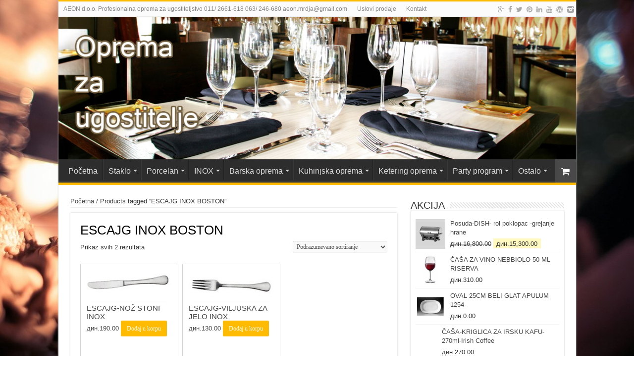

--- FILE ---
content_type: text/html; charset=UTF-8
request_url: http://opremazaugostitelje.com/oznaka-proizvoda/escajg-inox-boston/
body_size: 10089
content:
<!DOCTYPE html>
<html lang="sr-RS" prefix="og: http://ogp.me/ns#">
<head>
<meta charset="UTF-8" />
<link rel="profile" href="http://gmpg.org/xfn/11" />
<link rel="pingback" href="http://opremazaugostitelje.com/xmlrpc.php" />
<title>ESCAJG INOX BOSTON &#8211; Oprema za ugostitelje</title>
<link rel='dns-prefetch' href='//fonts.googleapis.com' />
<link rel='dns-prefetch' href='//s.w.org' />
<link rel="alternate" type="application/rss+xml" title="Oprema za ugostitelje &raquo; dovod" href="http://opremazaugostitelje.com/feed/" />
<link rel="alternate" type="application/rss+xml" title="Oprema za ugostitelje &raquo; dovod komentara" href="http://opremazaugostitelje.com/comments/feed/" />
<link rel="alternate" type="application/rss+xml" title="Oprema za ugostitelje &raquo; dovod za ESCAJG INOX BOSTON Tag" href="http://opremazaugostitelje.com/oznaka-proizvoda/escajg-inox-boston/feed/" />
		<script type="text/javascript">
			window._wpemojiSettings = {"baseUrl":"https:\/\/s.w.org\/images\/core\/emoji\/11\/72x72\/","ext":".png","svgUrl":"https:\/\/s.w.org\/images\/core\/emoji\/11\/svg\/","svgExt":".svg","source":{"concatemoji":"http:\/\/opremazaugostitelje.com\/wp-includes\/js\/wp-emoji-release.min.js"}};
			!function(e,a,t){var n,r,o,i=a.createElement("canvas"),p=i.getContext&&i.getContext("2d");function s(e,t){var a=String.fromCharCode;p.clearRect(0,0,i.width,i.height),p.fillText(a.apply(this,e),0,0);e=i.toDataURL();return p.clearRect(0,0,i.width,i.height),p.fillText(a.apply(this,t),0,0),e===i.toDataURL()}function c(e){var t=a.createElement("script");t.src=e,t.defer=t.type="text/javascript",a.getElementsByTagName("head")[0].appendChild(t)}for(o=Array("flag","emoji"),t.supports={everything:!0,everythingExceptFlag:!0},r=0;r<o.length;r++)t.supports[o[r]]=function(e){if(!p||!p.fillText)return!1;switch(p.textBaseline="top",p.font="600 32px Arial",e){case"flag":return s([55356,56826,55356,56819],[55356,56826,8203,55356,56819])?!1:!s([55356,57332,56128,56423,56128,56418,56128,56421,56128,56430,56128,56423,56128,56447],[55356,57332,8203,56128,56423,8203,56128,56418,8203,56128,56421,8203,56128,56430,8203,56128,56423,8203,56128,56447]);case"emoji":return!s([55358,56760,9792,65039],[55358,56760,8203,9792,65039])}return!1}(o[r]),t.supports.everything=t.supports.everything&&t.supports[o[r]],"flag"!==o[r]&&(t.supports.everythingExceptFlag=t.supports.everythingExceptFlag&&t.supports[o[r]]);t.supports.everythingExceptFlag=t.supports.everythingExceptFlag&&!t.supports.flag,t.DOMReady=!1,t.readyCallback=function(){t.DOMReady=!0},t.supports.everything||(n=function(){t.readyCallback()},a.addEventListener?(a.addEventListener("DOMContentLoaded",n,!1),e.addEventListener("load",n,!1)):(e.attachEvent("onload",n),a.attachEvent("onreadystatechange",function(){"complete"===a.readyState&&t.readyCallback()})),(n=t.source||{}).concatemoji?c(n.concatemoji):n.wpemoji&&n.twemoji&&(c(n.twemoji),c(n.wpemoji)))}(window,document,window._wpemojiSettings);
		</script>
		<style type="text/css">
img.wp-smiley,
img.emoji {
	display: inline !important;
	border: none !important;
	box-shadow: none !important;
	height: 1em !important;
	width: 1em !important;
	margin: 0 .07em !important;
	vertical-align: -0.1em !important;
	background: none !important;
	padding: 0 !important;
}
</style>
<link rel='stylesheet' id='contact-form-7-css'  href='http://opremazaugostitelje.com/wp-content/plugins/contact-form-7/includes/css/styles.css' type='text/css' media='all' />
<link rel='stylesheet' id='tie-style-css'  href='http://opremazaugostitelje.com/wp-content/themes/sahifa/style.css' type='text/css' media='all' />
<link rel='stylesheet' id='tie-woocommerce-css'  href='http://opremazaugostitelje.com/wp-content/themes/sahifa/css/woocommerce.css' type='text/css' media='all' />
<link rel='stylesheet' id='tie-ilightbox-skin-css'  href='http://opremazaugostitelje.com/wp-content/themes/sahifa/css/ilightbox/metro-white-skin/skin.css' type='text/css' media='all' />
<link rel='stylesheet' id='Droid+Sans-css'  href='http://fonts.googleapis.com/css?family=Droid+Sans%3Aregular%2C700' type='text/css' media='all' />
<script type='text/javascript' src='http://opremazaugostitelje.com/wp-includes/js/jquery/jquery.js'></script>
<script type='text/javascript' src='http://opremazaugostitelje.com/wp-includes/js/jquery/jquery-migrate.min.js'></script>
<link rel='https://api.w.org/' href='http://opremazaugostitelje.com/wp-json/' />
<link rel="EditURI" type="application/rsd+xml" title="RSD" href="http://opremazaugostitelje.com/xmlrpc.php?rsd" />
<link rel="wlwmanifest" type="application/wlwmanifest+xml" href="http://opremazaugostitelje.com/wp-includes/wlwmanifest.xml" /> 
<meta name="generator" content="WordPress 4.9.26" />
<meta name="generator" content="WooCommerce 3.2.5" />
<link rel="shortcut icon" href="http://opremazaugostitelje.com/wp-content/uploads/2017/05/oprema-za-ugostitelje.png" title="Favicon" />	
<!--[if IE]>
<script type="text/javascript">jQuery(document).ready(function (){ jQuery(".menu-item").has("ul").children("a").attr("aria-haspopup", "true");});</script>
<![endif]-->	
<!--[if lt IE 9]>
<script src="http://opremazaugostitelje.com/wp-content/themes/sahifa/js/html5.js"></script>
<script src="http://opremazaugostitelje.com/wp-content/themes/sahifa/js/selectivizr-min.js"></script>
<![endif]-->
<!--[if IE 9]>
<link rel="stylesheet" type="text/css" media="all" href="http://opremazaugostitelje.com/wp-content/themes/sahifa/css/ie9.css" />
<![endif]-->
<!--[if IE 8]>
<link rel="stylesheet" type="text/css" media="all" href="http://opremazaugostitelje.com/wp-content/themes/sahifa/css/ie8.css" />
<![endif]-->
<!--[if IE 7]>
<link rel="stylesheet" type="text/css" media="all" href="http://opremazaugostitelje.com/wp-content/themes/sahifa/css/ie7.css" />
<![endif]-->


<meta name="viewport" content="width=device-width, initial-scale=1.0" />

<script>
  (function(i,s,o,g,r,a,m){i['GoogleAnalyticsObject']=r;i[r]=i[r]||function(){
  (i[r].q=i[r].q||[]).push(arguments)},i[r].l=1*new Date();a=s.createElement(o),
  m=s.getElementsByTagName(o)[0];a.async=1;a.src=g;m.parentNode.insertBefore(a,m)
  })(window,document,'script','https://www.google-analytics.com/analytics.js','ga');

  ga('create', 'UA-100342044-1', 'auto');
  ga('send', 'pageview');

</script>

<style type="text/css" media="screen"> 

body{
	font-family: Verdana, Geneva, sans-serif;
}

.logo h1 a, .logo h2 a{
	font-family: Verdana, Geneva, sans-serif;
}

.logo span{
	font-family: Verdana, Geneva, sans-serif;
}

.top-nav, .top-nav ul li a {
	font-family: Verdana, Geneva, sans-serif;
}

#main-nav, #main-nav ul li a{
	font-family: "Trebuchet MS", Helvetica, sans-serif;
	font-size : 16px;
}

.page-title{
	font-family: Verdana, Geneva, sans-serif;
}

.post-title{
	font-family: Verdana, Geneva, sans-serif;
}

h2.post-box-title, h2.post-box-title a{
	font-family: Verdana, Geneva, sans-serif;
}

h3.post-box-title, h3.post-box-title a{
	font-family: "Trebuchet MS", Helvetica, sans-serif;
}

p.post-meta, p.post-meta a{
	font-family: Verdana, Geneva, sans-serif;
}

body.single .entry, body.page .entry{
	font-family: Verdana, Geneva, sans-serif;
}

blockquote p{
	font-family: Verdana, Geneva, sans-serif;
}

.widget-top h4, .widget-top h4 a{
	font-family: Verdana, Geneva, sans-serif;
}

.footer-widget-top h4, .footer-widget-top h4 a{
	font-family: Verdana, Geneva, sans-serif;
}

.ei-title h2 , .slider-caption h2 a, .content .slider-caption h2 a, .slider-caption h2, .content .slider-caption h2, .content .ei-title h2{
	font-family: Verdana, Geneva, sans-serif;
}

.cat-box-title h2, .cat-box-title h2 a, .block-head h3, #respond h3, #comments-title, h2.review-box-header, .woocommerce-tabs .entry-content h2, .woocommerce .related.products h2, .entry .woocommerce h2, .woocommerce-billing-fields h3, .woocommerce-shipping-fields h3, #order_review_heading, #bbpress-forums fieldset.bbp-form legend, #buddypress .item-body h4, #buddypress #item-body h4{
	font-family: Verdana, Geneva, sans-serif;
}

#main-nav,
.cat-box-content,
#sidebar .widget-container,
.post-listing,
#commentform {
	border-bottom-color: #ffbb01;
}
	
.search-block .search-button,
#topcontrol,
#main-nav ul li.current-menu-item a,
#main-nav ul li.current-menu-item a:hover,
#main-nav ul li.current_page_parent a,
#main-nav ul li.current_page_parent a:hover,
#main-nav ul li.current-menu-parent a,
#main-nav ul li.current-menu-parent a:hover,
#main-nav ul li.current-page-ancestor a,
#main-nav ul li.current-page-ancestor a:hover,
.pagination span.current,
.share-post span.share-text,
.flex-control-paging li a.flex-active,
.ei-slider-thumbs li.ei-slider-element,
.review-percentage .review-item span span,
.review-final-score,
.button,
a.button,
a.more-link,
#main-content input[type="submit"],
.form-submit #submit,
#login-form .login-button,
.widget-feedburner .feedburner-subscribe,
input[type="submit"],
#buddypress button,
#buddypress a.button,
#buddypress input[type=submit],
#buddypress input[type=reset],
#buddypress ul.button-nav li a,
#buddypress div.generic-button a,
#buddypress .comment-reply-link,
#buddypress div.item-list-tabs ul li a span,
#buddypress div.item-list-tabs ul li.selected a,
#buddypress div.item-list-tabs ul li.current a,
#buddypress #members-directory-form div.item-list-tabs ul li.selected span,
#members-list-options a.selected,
#groups-list-options a.selected,
body.dark-skin #buddypress div.item-list-tabs ul li a span,
body.dark-skin #buddypress div.item-list-tabs ul li.selected a,
body.dark-skin #buddypress div.item-list-tabs ul li.current a,
body.dark-skin #members-list-options a.selected,
body.dark-skin #groups-list-options a.selected,
.search-block-large .search-button,
#featured-posts .flex-next:hover,
#featured-posts .flex-prev:hover,
a.tie-cart span.shooping-count,
.woocommerce span.onsale,
.woocommerce-page span.onsale ,
.woocommerce .widget_price_filter .ui-slider .ui-slider-handle,
.woocommerce-page .widget_price_filter .ui-slider .ui-slider-handle,
#check-also-close,
a.post-slideshow-next,
a.post-slideshow-prev,
.widget_price_filter .ui-slider .ui-slider-handle,
.quantity .minus:hover,
.quantity .plus:hover,
.mejs-container .mejs-controls .mejs-time-rail .mejs-time-current  {
	background-color:#ffbb01;
}

::-webkit-scrollbar-thumb{
	background-color:#ffbb01 !important;
}
	
footer#theme-footer,
header#theme-header,
.top-nav ul li.current-menu-item:before,
#main-nav .menu-sub-content ,
#main-nav ul ul,
#check-also-box { 
	border-top-color: #ffbb01;
}
	
.search-block:after {
	border-right-color:#ffbb01;
}

body.rtl .search-block:after {
	border-left-color:#ffbb01;
}

#main-nav ul > li.menu-item-has-children:hover > a:after,
#main-nav ul > li.mega-menu:hover > a:after {
	border-color:transparent transparent #ffbb01;
}
	
.widget.timeline-posts li a:hover,
.widget.timeline-posts li a:hover span.tie-date {
	color: #ffbb01;
}

.widget.timeline-posts li a:hover span.tie-date:before {
	background: #ffbb01;
	border-color: #ffbb01;
}

#order_review,
#order_review_heading {
	border-color: #ffbb01;
}

	
.background-cover{ 
	background-color: !important;
	background-image : url('http://opremazaugostitelje.com/wp-content/uploads/2017/05/pexels-photo-225228.jpg') !important;
	filter: progid:DXImageTransform.Microsoft.AlphaImageLoader(src='http://opremazaugostitelje.com/wp-content/uploads/2017/05/pexels-photo-225228.jpg',sizingMethod='scale') !important;
	-ms-filter: "progid:DXImageTransform.Microsoft.AlphaImageLoader(src='http://opremazaugostitelje.com/wp-content/uploads/2017/05/pexels-photo-225228.jpg',sizingMethod='scale')" !important;
}
	
</style> 

	<noscript><style>.woocommerce-product-gallery{ opacity: 1 !important; }</style></noscript>
	<link rel="icon" href="http://opremazaugostitelje.com/wp-content/uploads/2021/08/cropped-AEON-DOO-BEOGRAD-32x32.jpg" sizes="32x32" />
<link rel="icon" href="http://opremazaugostitelje.com/wp-content/uploads/2021/08/cropped-AEON-DOO-BEOGRAD-192x192.jpg" sizes="192x192" />
<link rel="apple-touch-icon-precomposed" href="http://opremazaugostitelje.com/wp-content/uploads/2021/08/cropped-AEON-DOO-BEOGRAD-180x180.jpg" />
<meta name="msapplication-TileImage" content="http://opremazaugostitelje.com/wp-content/uploads/2021/08/cropped-AEON-DOO-BEOGRAD-270x270.jpg" />
</head>
<body id="top" class="archive tax-product_tag term-escajg-inox-boston term-503 woocommerce woocommerce-page lazy-enabled">

<div class="wrapper-outer">

	<div class="background-cover"></div>

	<aside id="slide-out">
	
		
		
		<div id="mobile-menu" ></div>
	</aside><!-- #slide-out /-->

		<div id="wrapper" class="boxed-all">
		<div class="inner-wrapper">
		
		<header id="theme-header" class="theme-header full-logo center-logo">
						<div class="top-nav">
				<div class="container">

								
				<div class="top-menu"><ul id="menu-gornji" class="menu"><li id="menu-item-257" class="menu-item menu-item-type-custom menu-item-object-custom menu-item-home menu-item-257"><a href="http://opremazaugostitelje.com">AEON d.o.o.     Profesionalna oprema za ugostiteljstvo     011/ 2661-618     063/ 246-680    aeon.mrdja@gmail.com</a></li>
<li id="menu-item-262" class="menu-item menu-item-type-post_type menu-item-object-page menu-item-home menu-item-262"><a href="http://opremazaugostitelje.com/">Uslovi prodaje</a></li>
<li id="menu-item-258" class="menu-item menu-item-type-post_type menu-item-object-page menu-item-258"><a href="http://opremazaugostitelje.com/kontakt/">Kontakt</a></li>
</ul></div>
			<div class="social-icons">
		<a class="ttip-none" title="Google+" href="https://plus.google.com/u/1/+BranimirMrdjaAEON-DOO-BEOGRAD" target="_blank"><i class="fa fa-google-plus"></i></a><a class="ttip-none" title="Facebook" href="https://www.facebook.com/aeon.mrdja?ref=br_rs" target="_blank"><i class="fa fa-facebook"></i></a><a class="ttip-none" title="Twitter" href="https://twitter.com/BMrdja?lang=sr" target="_blank"><i class="fa fa-twitter"></i></a><a class="ttip-none" title="Pinterest" href="https://www.pinterest.com/ljilja1951/wwwaeoncors/#" target="_blank"><i class="fa fa-pinterest"></i></a><a class="ttip-none" title="LinkedIn" href="https://www.linkedin.com/in/branimir-mrdja-03140850" target="_blank"><i class="fa fa-linkedin"></i></a><a class="ttip-none" title="Youtube" href="https://www.youtube.com/playlist?list=PLvUGrf5CDSajrIa9sO8jCPOCdWXcKdcLd" target="_blank"><i class="fa fa-youtube"></i></a><a class="ttip-none" title="WordPress" href="https://ugooprema.wordpress.com" target="_blank"><i class="fa fa-wordpress"></i></a><a class="ttip-none" title="instagram" href="http://www.instagram.com/mrdjabranimir" target="_blank"><i class="tieicon-instagram"></i></a>		
			</div>

		
	
				</div><!-- .container /-->
			</div><!-- .top-menu /-->
			
		<div class="header-content">
		
					<a id="slide-out-open" class="slide-out-open" href="#"><span></span></a>
				
			<div class="logo">
			<h2>								<a title="Oprema za ugostitelje" href="http://opremazaugostitelje.com/">
					<img src="http://opremazaugostitelje.com/wp-content/uploads/2017/05/oprema-za-ugostitelje.jpg" alt="Oprema za ugostitelje"  /><strong>Oprema za ugostitelje Staklo i porcelan za ugostiteljstvo INOX restoranska oprema i nameštaj</strong>
				</a>
			</h2>			</div><!-- .logo /-->
						<div class="clear"></div>
			
		</div>	
													<nav id="main-nav" class="fixed-enabled">
				<div class="container">
				
				
					<div class="main-menu"><ul id="menu-glavi" class="menu"><li id="menu-item-14" class="menu-item menu-item-type-post_type menu-item-object-page menu-item-14"><a href="http://opremazaugostitelje.com/prodavnica/pocetna/">Početna</a></li>
<li id="menu-item-28" class="menu-item menu-item-type-custom menu-item-object-custom menu-item-has-children menu-item-28"><a href="http://opremazaugostitelje.com/kategorija-proizvoda/staklo-za-ugostitelje/">Staklo</a>
<ul class="sub-menu menu-sub-content">
	<li id="menu-item-45" class="menu-item menu-item-type-custom menu-item-object-custom menu-item-45"><a href="http://opremazaugostitelje.com/kategorija-proizvoda/staklo-za-ugostitelje/case/">Čaše</a></li>
	<li id="menu-item-44" class="menu-item menu-item-type-custom menu-item-object-custom menu-item-44"><a href="http://opremazaugostitelje.com/kategorija-proizvoda/staklo-za-ugostitelje/bokali-i-cokanji/">Bokali i čokanji</a></li>
	<li id="menu-item-43" class="menu-item menu-item-type-custom menu-item-object-custom menu-item-43"><a href="http://opremazaugostitelje.com/kategorija-proizvoda/staklo-za-ugostitelje/ostalo/">Ostalo</a></li>
</ul>
</li>
<li id="menu-item-27" class="menu-item menu-item-type-custom menu-item-object-custom menu-item-has-children menu-item-27"><a href="http://opremazaugostitelje.com/kategorija-proizvoda/porcelan/">Porcelan</a>
<ul class="sub-menu menu-sub-content">
	<li id="menu-item-46" class="menu-item menu-item-type-custom menu-item-object-custom menu-item-46"><a href="http://opremazaugostitelje.com/kategorija-proizvoda/porcelan/tanjiri-i-ovali/">Tanjiri i ovali</a></li>
	<li id="menu-item-47" class="menu-item menu-item-type-custom menu-item-object-custom menu-item-47"><a href="http://opremazaugostitelje.com/kategorija-proizvoda/porcelan/cinije/">Činije</a></li>
	<li id="menu-item-49" class="menu-item menu-item-type-custom menu-item-object-custom menu-item-49"><a href="http://opremazaugostitelje.com/kategorija-proizvoda/porcelan/soljice/">Šoljice</a></li>
	<li id="menu-item-50" class="menu-item menu-item-type-custom menu-item-object-custom menu-item-50"><a href="http://opremazaugostitelje.com/kategorija-proizvoda/porcelan/ostalo-porcelan/">Ostalo</a></li>
</ul>
</li>
<li id="menu-item-29" class="menu-item menu-item-type-custom menu-item-object-custom menu-item-has-children menu-item-29"><a href="http://opremazaugostitelje.com/kategorija-proizvoda/inox-posudje/">INOX</a>
<ul class="sub-menu menu-sub-content">
	<li id="menu-item-51" class="menu-item menu-item-type-custom menu-item-object-custom menu-item-51"><a href="http://opremazaugostitelje.com/kategorija-proizvoda/inox-posudje/servirni-pribor/">Servirni program</a></li>
	<li id="menu-item-52" class="menu-item menu-item-type-custom menu-item-object-custom menu-item-52"><a href="http://opremazaugostitelje.com/kategorija-proizvoda/inox-posudje/stoni-program/">Stoni program</a></li>
	<li id="menu-item-53" class="menu-item menu-item-type-custom menu-item-object-custom menu-item-53"><a href="http://opremazaugostitelje.com/kategorija-proizvoda/inox-posudje/posude-za-podgrevanje/">Posude za podgrevanje</a></li>
	<li id="menu-item-54" class="menu-item menu-item-type-custom menu-item-object-custom menu-item-54"><a href="http://opremazaugostitelje.com/kategorija-proizvoda/inox-posudje/ostalo-inox-posudje/">Ostalo</a></li>
</ul>
</li>
<li id="menu-item-30" class="menu-item menu-item-type-custom menu-item-object-custom menu-item-has-children menu-item-30"><a href="http://opremazaugostitelje.com/kategorija-proizvoda/barska-oprema/">Barska oprema</a>
<ul class="sub-menu menu-sub-content">
	<li id="menu-item-55" class="menu-item menu-item-type-custom menu-item-object-custom menu-item-55"><a href="http://opremazaugostitelje.com/kategorija-proizvoda/barska-oprema/barski-inventar/">Barski inventar</a></li>
	<li id="menu-item-35" class="menu-item menu-item-type-custom menu-item-object-custom menu-item-35"><a href="http://opremazaugostitelje.com/kategorija-proizvoda/oprema-za-svedski-sto/">Oprema za švedski sto</a></li>
	<li id="menu-item-57" class="menu-item menu-item-type-custom menu-item-object-custom menu-item-57"><a href="http://opremazaugostitelje.com/kategorija-proizvoda/barska-oprema/ostalo-barska-oprema/">Ostalo</a></li>
</ul>
</li>
<li id="menu-item-31" class="menu-item menu-item-type-custom menu-item-object-custom menu-item-has-children menu-item-31"><a href="http://opremazaugostitelje.com/kategorija-proizvoda/kuhinjska-oprema/">Kuhinjska oprema</a>
<ul class="sub-menu menu-sub-content">
	<li id="menu-item-61" class="menu-item menu-item-type-custom menu-item-object-custom menu-item-61"><a href="http://opremazaugostitelje.com/kategorija-proizvoda/kuhinjska-oprema/serpe-i-lonci/">Šerpe i lonci</a></li>
	<li id="menu-item-58" class="menu-item menu-item-type-custom menu-item-object-custom menu-item-58"><a href="http://opremazaugostitelje.com/kategorija-proizvoda/kuhinjska-oprema/radni-pribor/">Radni pribor</a></li>
	<li id="menu-item-33" class="menu-item menu-item-type-custom menu-item-object-custom menu-item-33"><a href="http://opremazaugostitelje.com/kategorija-proizvoda/poslasticarska-i-pekarska-oprema/">Poslastičarska i pekarska oprema</a></li>
	<li id="menu-item-59" class="menu-item menu-item-type-custom menu-item-object-custom menu-item-59"><a href="http://opremazaugostitelje.com/kategorija-proizvoda/kuhinjska-oprema/ostalo-kuhinjska-oprema/">Ostalo</a></li>
</ul>
</li>
<li id="menu-item-32" class="menu-item menu-item-type-custom menu-item-object-custom menu-item-has-children menu-item-32"><a href="http://opremazaugostitelje.com/kategorija-proizvoda/ketering-oprema/">Ketering oprema</a>
<ul class="sub-menu menu-sub-content">
	<li id="menu-item-60" class="menu-item menu-item-type-custom menu-item-object-custom menu-item-60"><a href="http://opremazaugostitelje.com/kategorija-proizvoda/ketering-oprema/termosi/">Termosi</a></li>
	<li id="menu-item-62" class="menu-item menu-item-type-custom menu-item-object-custom menu-item-62"><a href="http://opremazaugostitelje.com/kategorija-proizvoda/ketering-oprema/posude-za-podgrevanje-ketering-oprema/">Posude za podgrevanje</a></li>
	<li id="menu-item-63" class="menu-item menu-item-type-custom menu-item-object-custom menu-item-63"><a href="http://opremazaugostitelje.com/kategorija-proizvoda/ketering-oprema/termo-boksovi/">Termo boksovi</a></li>
	<li id="menu-item-64" class="menu-item menu-item-type-custom menu-item-object-custom menu-item-64"><a href="http://opremazaugostitelje.com/kategorija-proizvoda/ketering-oprema/gn-posude/">GN posude</a></li>
	<li id="menu-item-65" class="menu-item menu-item-type-custom menu-item-object-custom menu-item-65"><a href="http://opremazaugostitelje.com/kategorija-proizvoda/ketering-oprema/oprema-za-menze/">Oprema za menze</a></li>
</ul>
</li>
<li id="menu-item-40" class="menu-item menu-item-type-custom menu-item-object-custom menu-item-has-children menu-item-40"><a href="http://opremazaugostitelje.com/kategorija-proizvoda/party-program/">Party program</a>
<ul class="sub-menu menu-sub-content">
	<li id="menu-item-69" class="menu-item menu-item-type-custom menu-item-object-custom menu-item-69"><a href="http://opremazaugostitelje.com/kategorija-proizvoda/party-program/slamke-i-mutilice/">Slamke i mutilice</a></li>
	<li id="menu-item-68" class="menu-item menu-item-type-custom menu-item-object-custom menu-item-68"><a href="http://opremazaugostitelje.com/kategorija-proizvoda/party-program/bockalice-i-kasicice/">Bockalice i kašičice</a></li>
	<li id="menu-item-66" class="menu-item menu-item-type-custom menu-item-object-custom menu-item-66"><a href="http://opremazaugostitelje.com/kategorija-proizvoda/party-program/dekoracija-za-koktele/">Dekoracija za koktele</a></li>
	<li id="menu-item-67" class="menu-item menu-item-type-custom menu-item-object-custom menu-item-67"><a href="http://opremazaugostitelje.com/kategorija-proizvoda/party-program/ostalo-party-program/">Ostalo</a></li>
</ul>
</li>
<li id="menu-item-42" class="menu-item menu-item-type-custom menu-item-object-custom menu-item-has-children menu-item-42"><a href="http://opremazaugostitelje.com/kategorija-proizvoda/damast-i-uniforme/">Ostalo</a>
<ul class="sub-menu menu-sub-content">
	<li id="menu-item-41" class="menu-item menu-item-type-custom menu-item-object-custom menu-item-41"><a href="http://opremazaugostitelje.com/kategorija-proizvoda/masine-i-aparati/">Mašine i aparati</a></li>
	<li id="menu-item-36" class="menu-item menu-item-type-custom menu-item-object-custom menu-item-36"><a href="http://opremazaugostitelje.com/kategorija-proizvoda/damast-i-uniforme/">Tekstil</a></li>
	<li id="menu-item-38" class="menu-item menu-item-type-custom menu-item-object-custom menu-item-38"><a href="http://opremazaugostitelje.com/kategorija-proizvoda/plastika/">Plastika</a></li>
	<li id="menu-item-37" class="menu-item menu-item-type-custom menu-item-object-custom menu-item-37"><a href="http://opremazaugostitelje.com/kategorija-proizvoda/potrosni-materijal/">Potrošni materijal</a></li>
</ul>
</li>
</ul></div>					
											<a class="tie-cart ttip" href="http://opremazaugostitelje.com/cart/" title="Vaša korpa"><span class="shooping-count-outer"><i class="fa fa-shopping-cart"></i></span></a>
					
				</div>
			</nav><!-- .main-nav /-->
					</header><!-- #header /-->
	
		
	
	
	<div id="main-content" class="container">
		<div class="content"><nav class="woocommerce-breadcrumb"><a href="http://opremazaugostitelje.com">Početna</a>&nbsp;&#47;&nbsp;Products tagged &ldquo;ESCAJG INOX BOSTON&rdquo;</nav><div class="post-listing"><div class="post-inner">
    <header class="woocommerce-products-header">

		
			<h1 class="woocommerce-products-header__title page-title">ESCAJG INOX BOSTON</h1>

		
		
    </header>

		
			<p class="woocommerce-result-count">
	Prikaz svih 2 rezultata</p>
<form class="woocommerce-ordering" method="get">
	<select name="orderby" class="orderby">
					<option value="menu_order"  selected='selected'>Podrazumevano sortiranje</option>
					<option value="popularity" >Sortiraj po popularnosti</option>
					<option value="rating" >Sortiraj po prosečnoj oceni</option>
					<option value="date" >Sortiraj po datumu dodavanja</option>
					<option value="price" >Sortiraj po ceni: od manje ka većoj</option>
					<option value="price-desc" >Sortiraj po ceni: od veće ka manjoj</option>
			</select>
	</form>
<div class="clear"></div>
			<ul class="products">

				
				
					
					<div style="width:32%;padding:2%;height:340px;float:left; border: 1px solid lightgrey;margin-right:8px;margin-bottom:12px; ">   

	<a href="http://opremazaugostitelje.com/proizvod/escajg-noz-stoni-inox/" class="woocommerce-LoopProduct-link woocommerce-loop-product__link">
	<a href="http://opremazaugostitelje.com/proizvod/escajg-noz-stoni-inox/">

		<div class="product-img"><img width="204" height="76" src="//opremazaugostitelje.com/wp-content/uploads/2018/07/NOŽ-BOSTON-4mm-21CM-INOX.jpg" class="attachment-shop_catalog size-shop_catalog wp-post-image" alt="" srcset="//opremazaugostitelje.com/wp-content/uploads/2018/07/NOŽ-BOSTON-4mm-21CM-INOX.jpg 204w, //opremazaugostitelje.com/wp-content/uploads/2018/07/NOŽ-BOSTON-4mm-21CM-INOX-200x76.jpg 200w" sizes="(max-width: 204px) 100vw, 204px" /></div><div style="height:1px;width:90%;margin:auto;background:#fafafa;margin-bottom:3px;"></div> 
		<h3>ESCAJG-NOŽ STONI INOX</h3>

		
	<span class="price"><span class="woocommerce-Price-amount amount"><span class="woocommerce-Price-currencySymbol">&#x434;&#x438;&#x43d;.</span>190.00</span></span>

	</a>

	</a><a rel="nofollow" href="/oznaka-proizvoda/escajg-inox-boston/?add-to-cart=665" data-quantity="1" data-product_id="665" data-product_sku="" class="button product_type_simple add_to_cart_button ajax_add_to_cart">Dodaj u korpu</a>
 </div>
				
					
					<div style="width:32%;padding:2%;height:340px;float:left; border: 1px solid lightgrey;margin-right:8px;margin-bottom:12px; ">   

	<a href="http://opremazaugostitelje.com/proizvod/escajg-viljuska-za-jelo-inox/" class="woocommerce-LoopProduct-link woocommerce-loop-product__link">
	<a href="http://opremazaugostitelje.com/proizvod/escajg-viljuska-za-jelo-inox/">

		<div class="product-img"><img width="204" height="76" src="//opremazaugostitelje.com/wp-content/uploads/2018/07/VILJUŠKA-BOSTON-195CM-INOX.jpg" class="attachment-shop_catalog size-shop_catalog wp-post-image" alt="" srcset="//opremazaugostitelje.com/wp-content/uploads/2018/07/VILJUŠKA-BOSTON-195CM-INOX.jpg 204w, //opremazaugostitelje.com/wp-content/uploads/2018/07/VILJUŠKA-BOSTON-195CM-INOX-200x76.jpg 200w" sizes="(max-width: 204px) 100vw, 204px" /></div><div style="height:1px;width:90%;margin:auto;background:#fafafa;margin-bottom:3px;"></div> 
		<h3>ESCAJG-VILJUSKA ZA JELO INOX</h3>

		
	<span class="price"><span class="woocommerce-Price-amount amount"><span class="woocommerce-Price-currencySymbol">&#x434;&#x438;&#x43d;.</span>130.00</span></span>

	</a>

	</a><a rel="nofollow" href="/oznaka-proizvoda/escajg-inox-boston/?add-to-cart=664" data-quantity="1" data-product_id="664" data-product_sku="" class="button product_type_simple add_to_cart_button ajax_add_to_cart">Dodaj u korpu</a>
 </div>
				
			</ul>

			
		
		</div>
</div></div>
	<aside id="sidebar">
	<div class="theiaStickySidebar">
<div id="woocommerce_widget_cart-2" class="widget woocommerce widget_shopping_cart"><div class="widget-top"><h4>Korpa</h4><div class="stripe-line"></div></div>
						<div class="widget-container"><div class="hide_cart_widget_if_empty"><div class="widget_shopping_cart_content"></div></div></div></div><!-- .widget /--><div id="woocommerce_top_rated_products-2" class="widget woocommerce widget_top_rated_products"><div class="widget-top"><h4>AKCIJA</h4><div class="stripe-line"></div></div>
						<div class="widget-container"><ul class="product_list_widget">
<li>
	<a href="http://opremazaugostitelje.com/proizvod/posuda-sa-rol-poklopcem-za-grejanje-hrane-na-gel/">
		<img width="200" height="200" src="//opremazaugostitelje.com/wp-content/uploads/2017/06/Posuda-za-grejanje-hrane-sa-rol-poklopcem-na-gel-200x200.jpg" class="attachment-shop_thumbnail size-shop_thumbnail wp-post-image" alt="" srcset="//opremazaugostitelje.com/wp-content/uploads/2017/06/Posuda-za-grejanje-hrane-sa-rol-poklopcem-na-gel-200x200.jpg 200w, //opremazaugostitelje.com/wp-content/uploads/2017/06/Posuda-za-grejanje-hrane-sa-rol-poklopcem-na-gel-150x150.jpg 150w, //opremazaugostitelje.com/wp-content/uploads/2017/06/Posuda-za-grejanje-hrane-sa-rol-poklopcem-na-gel-300x300.jpg 300w, //opremazaugostitelje.com/wp-content/uploads/2017/06/Posuda-za-grejanje-hrane-sa-rol-poklopcem-na-gel.jpg 400w" sizes="(max-width: 200px) 100vw, 200px" />		<span class="product-title">Posuda-DISH- rol poklopac -grejanje hrane</span>
	</a>
					<del><span class="woocommerce-Price-amount amount"><span class="woocommerce-Price-currencySymbol">&#x434;&#x438;&#x43d;.</span>16,800.00</span></del> <ins><span class="woocommerce-Price-amount amount"><span class="woocommerce-Price-currencySymbol">&#x434;&#x438;&#x43d;.</span>15,300.00</span></ins></li>

<li>
	<a href="http://opremazaugostitelje.com/proizvod/casa-za-vino-nebbiolo-50-ml-riserva/">
		<img width="200" height="200" src="//opremazaugostitelje.com/wp-content/uploads/2017/11/RISERVA-NEBBIOLI-50-ML-BORMIOLI-200x200.jpg" class="attachment-shop_thumbnail size-shop_thumbnail wp-post-image" alt="ČAŠA ZA VINO NEBBIOLI 50ML RISERVA" srcset="//opremazaugostitelje.com/wp-content/uploads/2017/11/RISERVA-NEBBIOLI-50-ML-BORMIOLI-200x200.jpg 200w, //opremazaugostitelje.com/wp-content/uploads/2017/11/RISERVA-NEBBIOLI-50-ML-BORMIOLI-150x150.jpg 150w, //opremazaugostitelje.com/wp-content/uploads/2017/11/RISERVA-NEBBIOLI-50-ML-BORMIOLI.jpg 300w" sizes="(max-width: 200px) 100vw, 200px" />		<span class="product-title">ČAŠA ZA VINO NEBBIOLO 50 ML RISERVA</span>
	</a>
					<span class="woocommerce-Price-amount amount"><span class="woocommerce-Price-currencySymbol">&#x434;&#x438;&#x43d;.</span>310.00</span></li>

<li>
	<a href="http://opremazaugostitelje.com/proizvod/oval-25cm-beli-glat-apulum-1254/">
		<img width="200" height="200" src="//opremazaugostitelje.com/wp-content/uploads/2018/02/OVAL-254CM-BELI-GLAT-APULUM-1254-Težina-ovala-620-g-200x200.jpg" class="attachment-shop_thumbnail size-shop_thumbnail wp-post-image" alt="OVAL 25CM APULUM 1254" srcset="//opremazaugostitelje.com/wp-content/uploads/2018/02/OVAL-254CM-BELI-GLAT-APULUM-1254-Težina-ovala-620-g-200x200.jpg 200w, //opremazaugostitelje.com/wp-content/uploads/2018/02/OVAL-254CM-BELI-GLAT-APULUM-1254-Težina-ovala-620-g-150x150.jpg 150w, //opremazaugostitelje.com/wp-content/uploads/2018/02/OVAL-254CM-BELI-GLAT-APULUM-1254-Težina-ovala-620-g-300x300.jpg 300w, //opremazaugostitelje.com/wp-content/uploads/2018/02/OVAL-254CM-BELI-GLAT-APULUM-1254-Težina-ovala-620-g.jpg 400w" sizes="(max-width: 200px) 100vw, 200px" />		<span class="product-title">OVAL 25CM BELI GLAT APULUM 1254</span>
	</a>
					<span class="woocommerce-Price-amount amount"><span class="woocommerce-Price-currencySymbol">&#x434;&#x438;&#x43d;.</span>0.00</span></li>

<li>
	<a href="http://opremazaugostitelje.com/proizvod/casa-kriglica-za-irsku-kafu-270ml-irish-coffee/">
		<img width="43" height="80" src="//opremazaugostitelje.com/wp-content/uploads/2018/08/casa-irska-kafa-280cc-pasabasce-44109-pak-2u1-3.jpg" class="attachment-shop_thumbnail size-shop_thumbnail wp-post-image" alt="" />		<span class="product-title">ČAŠA-KRIGLICA ZA IRSKU KAFU-270ml-Irish Coffee</span>
	</a>
					<span class="woocommerce-Price-amount amount"><span class="woocommerce-Price-currencySymbol">&#x434;&#x438;&#x43d;.</span>270.00</span></li>

<li>
	<a href="http://opremazaugostitelje.com/proizvod/gn-posuda-1-3-40-inox-325x176mm/">
		<img width="200" height="200" src="//opremazaugostitelje.com/wp-content/uploads/2018/08/GN-POSUDA-1-3-INOX-200x200.jpg" class="attachment-shop_thumbnail size-shop_thumbnail wp-post-image" alt="" srcset="//opremazaugostitelje.com/wp-content/uploads/2018/08/GN-POSUDA-1-3-INOX-200x200.jpg 200w, //opremazaugostitelje.com/wp-content/uploads/2018/08/GN-POSUDA-1-3-INOX-150x150.jpg 150w" sizes="(max-width: 200px) 100vw, 200px" />		<span class="product-title">GN POSUDA 1/3-40 INOX 325x176mm</span>
	</a>
					<span class="woocommerce-Price-amount amount"><span class="woocommerce-Price-currencySymbol">&#x434;&#x438;&#x43d;.</span>0.00</span></li>

<li>
	<a href="http://opremazaugostitelje.com/proizvod/kutlaca-profi-500ml-inox/">
		<img width="200" height="200" src="//opremazaugostitelje.com/wp-content/uploads/2017/06/KUTLACA-INOX-200x200.jpg" class="attachment-shop_thumbnail size-shop_thumbnail wp-post-image" alt="" srcset="//opremazaugostitelje.com/wp-content/uploads/2017/06/KUTLACA-INOX-200x200.jpg 200w, //opremazaugostitelje.com/wp-content/uploads/2017/06/KUTLACA-INOX-150x150.jpg 150w" sizes="(max-width: 200px) 100vw, 200px" />		<span class="product-title">Kutlača 500ml INOX Profesionalna</span>
	</a>
					<span class="woocommerce-Price-amount amount"><span class="woocommerce-Price-currencySymbol">&#x434;&#x438;&#x43d;.</span>1,300.00</span></li>

<li>
	<a href="http://opremazaugostitelje.com/proizvod/gn-2-1-poklopac-inox-650x530mm/">
		<img width="200" height="200" src="//opremazaugostitelje.com/wp-content/uploads/2019/06/GN-2-1-POKLOPAC-INOX-650x530MM-200x200.jpg" class="attachment-shop_thumbnail size-shop_thumbnail wp-post-image" alt="" srcset="//opremazaugostitelje.com/wp-content/uploads/2019/06/GN-2-1-POKLOPAC-INOX-650x530MM-200x200.jpg 200w, //opremazaugostitelje.com/wp-content/uploads/2019/06/GN-2-1-POKLOPAC-INOX-650x530MM-150x150.jpg 150w, //opremazaugostitelje.com/wp-content/uploads/2019/06/GN-2-1-POKLOPAC-INOX-650x530MM-300x300.jpg 300w, //opremazaugostitelje.com/wp-content/uploads/2019/06/GN-2-1-POKLOPAC-INOX-650x530MM.jpg 500w" sizes="(max-width: 200px) 100vw, 200px" />		<span class="product-title">GN 2/1 POKLOPAC INOX 650x530MM</span>
	</a>
					<span class="woocommerce-Price-amount amount"><span class="woocommerce-Price-currencySymbol">&#x434;&#x438;&#x43d;.</span>0.00</span></li>

<li>
	<a href="http://opremazaugostitelje.com/proizvod/tembalo-plitko-13cm-inox/">
		<img width="200" height="200" src="//opremazaugostitelje.com/wp-content/uploads/2017/06/Tembalo-INOX-duboko-i-plitko-200x200.jpg" class="attachment-shop_thumbnail size-shop_thumbnail wp-post-image" alt="" srcset="//opremazaugostitelje.com/wp-content/uploads/2017/06/Tembalo-INOX-duboko-i-plitko-200x200.jpg 200w, //opremazaugostitelje.com/wp-content/uploads/2017/06/Tembalo-INOX-duboko-i-plitko-150x150.jpg 150w, //opremazaugostitelje.com/wp-content/uploads/2017/06/Tembalo-INOX-duboko-i-plitko.jpg 300w" sizes="(max-width: 200px) 100vw, 200px" />		<span class="product-title">Tembalo plitko 13cm INOX</span>
	</a>
					<span class="woocommerce-Price-amount amount"><span class="woocommerce-Price-currencySymbol">&#x434;&#x438;&#x43d;.</span>490.00</span></li>

<li>
	<a href="http://opremazaugostitelje.com/proizvod/serpa-inox-arian-50x30cm-54l-gastro/">
		<img width="194" height="200" src="//opremazaugostitelje.com/wp-content/uploads/2019/11/Serpa-Inox-Arian-50x30cm-60L-Gastro-1-194x200.jpg" class="attachment-shop_thumbnail size-shop_thumbnail wp-post-image" alt="" />		<span class="product-title">Serpa Inox Arian 50x30cm 54L Gastro</span>
	</a>
					<span class="woocommerce-Price-amount amount"><span class="woocommerce-Price-currencySymbol">&#x434;&#x438;&#x43d;.</span>12,800.00</span></li>

<li>
	<a href="http://opremazaugostitelje.com/proizvod/koktel-sipka-ravna-clear-1-100/">
		<img width="200" height="200" src="//opremazaugostitelje.com/wp-content/uploads/2020/06/KOKTEL-SIPKA-RAVNA-TRANSPARENT-100-KOM-1-200x200.jpg" class="attachment-shop_thumbnail size-shop_thumbnail wp-post-image" alt="" srcset="//opremazaugostitelje.com/wp-content/uploads/2020/06/KOKTEL-SIPKA-RAVNA-TRANSPARENT-100-KOM-1-200x200.jpg 200w, //opremazaugostitelje.com/wp-content/uploads/2020/06/KOKTEL-SIPKA-RAVNA-TRANSPARENT-100-KOM-1-150x150.jpg 150w, //opremazaugostitelje.com/wp-content/uploads/2020/06/KOKTEL-SIPKA-RAVNA-TRANSPARENT-100-KOM-1-300x300.jpg 300w, //opremazaugostitelje.com/wp-content/uploads/2020/06/KOKTEL-SIPKA-RAVNA-TRANSPARENT-100-KOM-1.jpg 460w" sizes="(max-width: 200px) 100vw, 200px" />		<span class="product-title">KOKTEL SIPKA RAVNA CLEAR 1/100</span>
	</a>
					<span class="woocommerce-Price-amount amount"><span class="woocommerce-Price-currencySymbol">&#x434;&#x438;&#x43d;.</span>590.00</span></li>

<li>
	<a href="http://opremazaugostitelje.com/proizvod/solja-cappuccino-20cl-i-tacna-i-za-produzeni-espresso/">
		<img src="//opremazaugostitelje.com/wp-content/plugins/woocommerce/assets/images/placeholder.png" alt="Placeholder" width="200" class="woocommerce-placeholder wp-post-image" height="200" />		<span class="product-title">Solja cappuccino 20cl i tacna i za produzeni espresso</span>
	</a>
					<span class="woocommerce-Price-amount amount"><span class="woocommerce-Price-currencySymbol">&#x434;&#x438;&#x43d;.</span>270.00</span></li>

<li>
	<a href="http://opremazaugostitelje.com/proizvod/cenovnik-gn-posuda-inox-03-08-2021/">
		<img width="200" height="200" src="//opremazaugostitelje.com/wp-content/uploads/2020/11/1-gastro-posude-inox-za-ketering-haccp-200x200.jpg" class="attachment-shop_thumbnail size-shop_thumbnail wp-post-image" alt="" srcset="//opremazaugostitelje.com/wp-content/uploads/2020/11/1-gastro-posude-inox-za-ketering-haccp-200x200.jpg 200w, //opremazaugostitelje.com/wp-content/uploads/2020/11/1-gastro-posude-inox-za-ketering-haccp-150x150.jpg 150w" sizes="(max-width: 200px) 100vw, 200px" />		<span class="product-title">GN POSUDE INOX</span>
	</a>
					</li>

<li>
	<a href="http://opremazaugostitelje.com/proizvod/serpa-plitka-15l-inox-arian-38x15/">
		<img width="200" height="180" src="//opremazaugostitelje.com/wp-content/uploads/2021/09/SERPA-PLITKA-INOX-ARIAN-200x180.jpg" class="attachment-shop_thumbnail size-shop_thumbnail wp-post-image" alt="" />		<span class="product-title">SERPA PLITKA 15L INOX ARIAN 38X15</span>
	</a>
					<span class="woocommerce-Price-amount amount"><span class="woocommerce-Price-currencySymbol">&#x434;&#x438;&#x43d;.</span>6,300.00</span></li>

<li>
	<a href="http://opremazaugostitelje.com/proizvod/noz-za-povrce-10cm-sirparadajz/">
		<img width="200" height="200" src="//opremazaugostitelje.com/wp-content/uploads/2022/01/NOZ-ZA-POVRCE-10CM-SIRPARADAJZ-200x200.jpg" class="attachment-shop_thumbnail size-shop_thumbnail wp-post-image" alt="" srcset="//opremazaugostitelje.com/wp-content/uploads/2022/01/NOZ-ZA-POVRCE-10CM-SIRPARADAJZ-200x200.jpg 200w, //opremazaugostitelje.com/wp-content/uploads/2022/01/NOZ-ZA-POVRCE-10CM-SIRPARADAJZ-150x150.jpg 150w" sizes="(max-width: 200px) 100vw, 200px" />		<span class="product-title">NOZ ZA POVRCE 10CM SIR,PARADAJZ</span>
	</a>
					<span class="woocommerce-Price-amount amount"><span class="woocommerce-Price-currencySymbol">&#x434;&#x438;&#x43d;.</span>980.00</span></li>

<li>
	<a href="http://opremazaugostitelje.com/proizvod/casa-barshine-long-drink-cl-38-bormioli/">
		<img width="200" height="200" src="//opremazaugostitelje.com/wp-content/uploads/2023/02/CASA-BARSHINE-LONG-DRINK-CL.38-BORMIOLI-200x200.jpg" class="attachment-shop_thumbnail size-shop_thumbnail wp-post-image" alt="" srcset="//opremazaugostitelje.com/wp-content/uploads/2023/02/CASA-BARSHINE-LONG-DRINK-CL.38-BORMIOLI-200x200.jpg 200w, //opremazaugostitelje.com/wp-content/uploads/2023/02/CASA-BARSHINE-LONG-DRINK-CL.38-BORMIOLI-150x150.jpg 150w, //opremazaugostitelje.com/wp-content/uploads/2023/02/CASA-BARSHINE-LONG-DRINK-CL.38-BORMIOLI.jpg 225w" sizes="(max-width: 200px) 100vw, 200px" />		<span class="product-title">CASA BARSHINE LONG DRINK CL.38 BORMIOLI</span>
	</a>
					<span class="woocommerce-Price-amount amount"><span class="woocommerce-Price-currencySymbol">&#x434;&#x438;&#x43d;.</span>320.00</span></li>
</ul></div></div><!-- .widget /-->	</div><!-- .theiaStickySidebar /-->
</aside><!-- #sidebar /-->
	<div class="clear"></div>
</div><!-- .container /-->

				
<div class="clear"></div>
<div class="footer-bottom">
	<div class="container">
		<div class="alignright">
					</div>
				<div class="social-icons">
		<a class="ttip-none" title="Google+" href="https://plus.google.com/u/1/+BranimirMrdjaAEON-DOO-BEOGRAD" target="_blank"><i class="fa fa-google-plus"></i></a><a class="ttip-none" title="Facebook" href="https://www.facebook.com/aeon.mrdja?ref=br_rs" target="_blank"><i class="fa fa-facebook"></i></a><a class="ttip-none" title="Twitter" href="https://twitter.com/BMrdja?lang=sr" target="_blank"><i class="fa fa-twitter"></i></a><a class="ttip-none" title="Pinterest" href="https://www.pinterest.com/ljilja1951/wwwaeoncors/#" target="_blank"><i class="fa fa-pinterest"></i></a><a class="ttip-none" title="LinkedIn" href="https://www.linkedin.com/in/branimir-mrdja-03140850" target="_blank"><i class="fa fa-linkedin"></i></a><a class="ttip-none" title="Youtube" href="https://www.youtube.com/playlist?list=PLvUGrf5CDSajrIa9sO8jCPOCdWXcKdcLd" target="_blank"><i class="fa fa-youtube"></i></a><a class="ttip-none" title="WordPress" href="https://ugooprema.wordpress.com" target="_blank"><i class="fa fa-wordpress"></i></a><a class="ttip-none" title="instagram" href="http://www.instagram.com/mrdjabranimir" target="_blank"><i class="tieicon-instagram"></i></a>		
			</div>

		
		<div class="alignleft">
			© Copyright 2026, All Rights Reserved <br>
Designed by <a href="http://www.licej.co.rs/" target="blank">Licej</a>		</div>
		<div class="clear"></div>
	</div><!-- .Container -->
</div><!-- .Footer bottom -->

</div><!-- .inner-Wrapper -->
</div><!-- #Wrapper -->
</div><!-- .Wrapper-outer -->
	<div id="topcontrol" class="fa fa-angle-up" title="Na vrh"></div>
<div id="fb-root"></div>
<script>
  (function(i,s,o,g,r,a,m){i['GoogleAnalyticsObject']=r;i[r]=i[r]||function(){
  (i[r].q=i[r].q||[]).push(arguments)},i[r].l=1*new Date();a=s.createElement(o),
  m=s.getElementsByTagName(o)[0];a.async=1;a.src=g;m.parentNode.insertBefore(a,m)
  })(window,document,'script','https://www.google-analytics.com/analytics.js','ga');

  ga('create', 'UA-100342044-1', 'auto');
  ga('send', 'pageview');

</script>        <meta http-equiv="imagetoolbar" content="no"><!-- disable image toolbar (if any) -->
        <script type="text/javascript">
            /*<![CDATA[*/
            document.oncontextmenu = function() {
                return false;
            };
            document.onselectstart = function() {
                if (event.srcElement.type != "text" && event.srcElement.type != "textarea" && event.srcElement.type != "password") {
                    return false;
                }
                else {
                    return true;
                }
            };
            if (window.sidebar) {
                document.onmousedown = function(e) {
                    var obj = e.target;
                    if (obj.tagName.toUpperCase() == 'SELECT'
                            || obj.tagName.toUpperCase() == "INPUT"
                            || obj.tagName.toUpperCase() == "TEXTAREA"
                            || obj.tagName.toUpperCase() == "PASSWORD") {
                        return true;
                    }
                    else {
                        return false;
                    }
                };
            }
            document.ondragstart = function() {
                return false;
            };
            /*]]>*/
        </script>
        <script type="application/ld+json">{"@context":"https:\/\/schema.org\/","@type":"BreadcrumbList","itemListElement":[{"@type":"ListItem","position":"1","item":{"name":"Po\u010detna","@id":"http:\/\/opremazaugostitelje.com"}},{"@type":"ListItem","position":"2","item":{"name":"Products tagged &ldquo;ESCAJG INOX BOSTON&rdquo;"}}]}</script><script type='text/javascript'>
/* <![CDATA[ */
var wpcf7 = {"apiSettings":{"root":"http:\/\/opremazaugostitelje.com\/wp-json\/contact-form-7\/v1","namespace":"contact-form-7\/v1"},"recaptcha":{"messages":{"empty":"Molimo vas potvrdite da niste robot."}}};
/* ]]> */
</script>
<script type='text/javascript' src='http://opremazaugostitelje.com/wp-content/plugins/contact-form-7/includes/js/scripts.js'></script>
<script type='text/javascript'>
/* <![CDATA[ */
var wc_add_to_cart_params = {"ajax_url":"\/wp-admin\/admin-ajax.php","wc_ajax_url":"http:\/\/opremazaugostitelje.com\/?wc-ajax=%%endpoint%%","i18n_view_cart":"Korpa","cart_url":"http:\/\/opremazaugostitelje.com\/cart\/","is_cart":"","cart_redirect_after_add":"no"};
/* ]]> */
</script>
<script type='text/javascript' src='http://opremazaugostitelje.com/wp-content/plugins/woocommerce/assets/js/frontend/add-to-cart.min.js'></script>
<script type='text/javascript' src='http://opremazaugostitelje.com/wp-content/plugins/woocommerce/assets/js/jquery-blockui/jquery.blockUI.min.js'></script>
<script type='text/javascript' src='http://opremazaugostitelje.com/wp-content/plugins/woocommerce/assets/js/js-cookie/js.cookie.min.js'></script>
<script type='text/javascript'>
/* <![CDATA[ */
var woocommerce_params = {"ajax_url":"\/wp-admin\/admin-ajax.php","wc_ajax_url":"http:\/\/opremazaugostitelje.com\/?wc-ajax=%%endpoint%%"};
/* ]]> */
</script>
<script type='text/javascript' src='http://opremazaugostitelje.com/wp-content/plugins/woocommerce/assets/js/frontend/woocommerce.min.js'></script>
<script type='text/javascript'>
/* <![CDATA[ */
var wc_cart_fragments_params = {"ajax_url":"\/wp-admin\/admin-ajax.php","wc_ajax_url":"http:\/\/opremazaugostitelje.com\/?wc-ajax=%%endpoint%%","fragment_name":"wc_fragments_8c22afab832d8c8f03866c0ed086e81b"};
/* ]]> */
</script>
<script type='text/javascript' src='http://opremazaugostitelje.com/wp-content/plugins/woocommerce/assets/js/frontend/cart-fragments.min.js'></script>
<script type='text/javascript'>
/* <![CDATA[ */
var tie = {"mobile_menu_active":"true","mobile_menu_top":"","lightbox_all":"true","lightbox_gallery":"true","lightbox_skin":"metro-white","lightbox_thumb":"horizontal","lightbox_arrows":"true","sticky_sidebar":"1","lang_no_results":"Nema rezultata","lang_results_found":"Prona\u0111eno rezultata"};
/* ]]> */
</script>
<script type='text/javascript' src='http://opremazaugostitelje.com/wp-content/themes/sahifa/js/tie-scripts.js'></script>
<script type='text/javascript' src='http://opremazaugostitelje.com/wp-content/themes/sahifa/js/ilightbox.packed.js'></script>
<script type='text/javascript' src='http://opremazaugostitelje.com/wp-includes/js/wp-embed.min.js'></script>
</body>
</html>

--- FILE ---
content_type: text/plain
request_url: https://www.google-analytics.com/j/collect?v=1&_v=j102&a=250679165&t=pageview&_s=1&dl=http%3A%2F%2Fopremazaugostitelje.com%2Foznaka-proizvoda%2Fescajg-inox-boston%2F&ul=en-us%40posix&dt=ESCAJG%20INOX%20BOSTON%20%E2%80%93%20Oprema%20za%20ugostitelje&sr=1280x720&vp=1280x720&_u=IEBAAEABAAAAACAAI~&jid=1422268732&gjid=1142206780&cid=2087980036.1769601928&tid=UA-100342044-1&_gid=1275173325.1769601928&_r=1&_slc=1&z=1830974903
body_size: -453
content:
2,cG-QY6ZKD9WHN